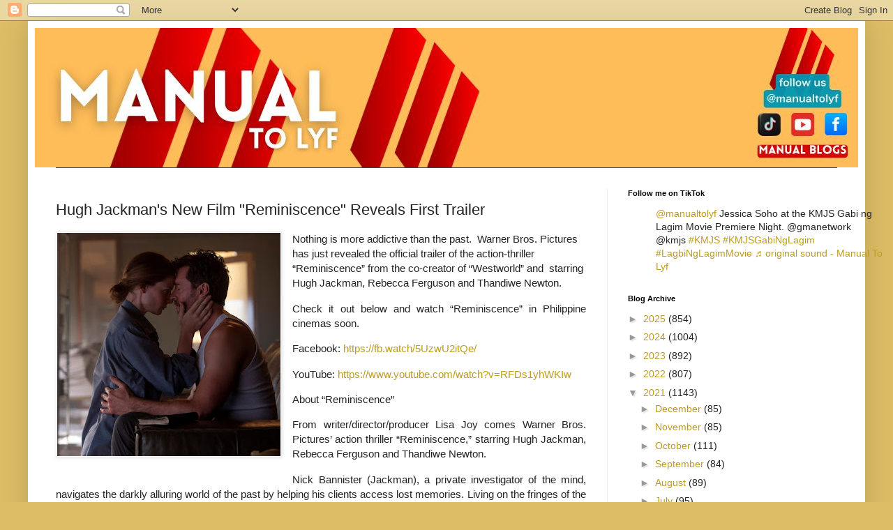

--- FILE ---
content_type: text/plain
request_url: https://www.google-analytics.com/j/collect?v=1&_v=j102&a=2036469721&t=pageview&_s=1&dl=https%3A%2F%2Fwww.manualtolyf.com%2F2021%2F06%2Fhugh-jackmans-new-film-reminiscence.html&ul=en-us%40posix&dt=Manual%20To%20Lyf%3A%20Hugh%20Jackman%27s%20New%20Film%20%22Reminiscence%22%20Reveals%20First%20Trailer&sr=1280x720&vp=1280x720&_u=IEBAAEABAAAAACAAI~&jid=1858568136&gjid=200331065&cid=1872523148.1764057005&tid=UA-25431111-1&_gid=2079315783.1764057005&_r=1&_slc=1&z=1899077932
body_size: -451
content:
2,cG-8BH1P7KXPT